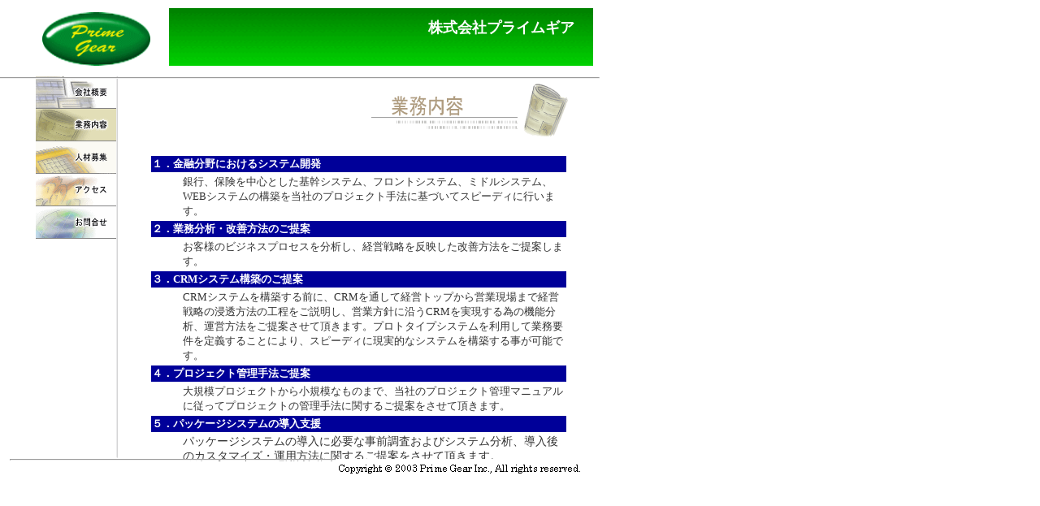

--- FILE ---
content_type: text/html
request_url: http://primegear.jp/index2.htm
body_size: 2714
content:
<!DOCTYPE HTML PUBLIC "-//W3C//DTD HTML 4.01 Transitional//EN">
<HTML>
<HEAD>
<META http-equiv="Content-Type" content="text/html; charset=Shift_JIS">
<META name="GENERATOR" content="IBM WebSphere Studio Homepage Builder Version 7.0.0.0 for Windows">
<META http-equiv="Content-Style-Type" content="text/css">
<META name="IBM:HPB-Input-Mode" content="mode/flm; pagewidth=750; pageheight=900">
<TITLE>Welcome to Our Company : Information</TITLE>
<SCRIPT language="JavaScript">
<!--HPB_SCRIPT_ROV_50
//
//  Licensed Materials - Property of IBM
//  5724D51
//  (C) Copyright IBM Corp. 1995, 2002 All Rights Reserved.
//

// HpbImgPreload:
//
function HpbImgPreload()
{
  var appVer=parseInt(navigator.appVersion);
  var isNC=false,isN6=false,isIE=false;
  if (document.all && appVer >= 4) isIE=true; else
    if (document.getElementById && appVer > 4) isN6=true; else
      if (document.layers && appVer >= 4) isNC=true;
  if (isNC||isN6||isIE)
  {
    if (document.images)
    {
      var imgName = HpbImgPreload.arguments[0];
      var cnt;
      swImg[imgName] = new Array;
      for (cnt = 1; cnt < HpbImgPreload.arguments.length; cnt++)
      {
        swImg[imgName][HpbImgPreload.arguments[cnt]] = new Image();
        swImg[imgName][HpbImgPreload.arguments[cnt]].src = HpbImgPreload.arguments[cnt];
      }
    }
  }
}
// HpbImgFind:
//
function HpbImgFind(doc, imgName)
{
  for (var i=0; i < doc.layers.length; i++)
  {
    var img = doc.layers[i].document.images[imgName];
    if (!img) img = HpbImgFind(doc.layers[i], imgName);
    if (img) return img;
  }
  return null;
}
// HpbImgSwap:
//
function HpbImgSwap(imgName, imgSrc)
{
  var appVer=parseInt(navigator.appVersion);
  var isNC=false,isN6=false,isIE=false;
  if (document.all && appVer >= 4) isIE=true; else
    if (document.getElementById && appVer > 4) isN6=true; else
      if (document.layers && appVer >= 4) isNC=true;
  if (isNC||isN6||isIE)
  {
    if (document.images)
    {
      var img = document.images[imgName];
      if (!img) img = HpbImgFind(document, imgName);
      if (img) img.src = imgSrc;
    }
  }
}
var swImg; swImg=new Array;
//-->
</SCRIPT><SCRIPT language="JavaScript">
<!--HPB_SCRIPT_PLD_50
HpbImgPreload('_HPB_ROLLOVER1', 'image/bu04_n11.gif', 'image/bu04_n12.gif');
HpbImgPreload('_HPB_ROLLOVER3', 'image/bu04_n31.gif', 'image/bu04_n32.gif');
HpbImgPreload('_HPB_ROLLOVER4', 'image/bu04_n41.gif', 'image/bu04_n42.gif');
HpbImgPreload('_HPB_ROLLOVER5', 'image/bu04_n51.gif', 'image/bu04_n52.gif');
//-->
</SCRIPT></HEAD>
<BODY bgcolor="#ffffff" text="#333333" link="#333399" vlink="#226622" alink="#CC3366">
<DIV style="width : 114px;height : 365px;top : 94px;left : 44px;
  position : absolute;
  z-index : 2;
" id="Layer2">
<DIV>
<TABLE border="0" cellpadding="0" cellspacing="0">
  <TBODY>
    <TR>
      <TD nowrap height="40"><A href="index.htm" id="_HPB_ROLLOVER1" onmouseout="HpbImgSwap('_HPB_ROLLOVER1', 'image/bu04_n11.gif');" onmouseover="HpbImgSwap('_HPB_ROLLOVER1', 'image/bu04_n12.gif');"><IMG src="image/bu04_n11.gif" width="100" height="40" border="0" alt="Home" name="_HPB_ROLLOVER1"></A></TD>
    </TR>
    <TR>
      <TD nowrap height="40"><IMG src="image/bu04_n23.gif" width="100" height="40" border="0" alt="Information"></TD>
    </TR>
    <TR>
      <TD nowrap height="40"><A href="index3.htm" id="_HPB_ROLLOVER3" onmouseout="HpbImgSwap('_HPB_ROLLOVER3', 'image/bu04_n31.gif');" onmouseover="HpbImgSwap('_HPB_ROLLOVER3', 'image/bu04_n32.gif');"><IMG src="image/bu04_n31.gif" width="100" height="40" border="0" alt="Schedule" name="_HPB_ROLLOVER3"></A></TD>
    </TR>
    <TR>
      <TD nowrap height="40"><A href="index4.htm" id="_HPB_ROLLOVER4" onmouseout="HpbImgSwap('_HPB_ROLLOVER4', 'image/bu04_n41.gif');" onmouseover="HpbImgSwap('_HPB_ROLLOVER4', 'image/bu04_n42.gif');"><IMG src="image/bu04_n41.gif" width="100" height="40" border="0" alt="Members" name="_HPB_ROLLOVER4"></A></TD>
    </TR>
    <TR>
      <TD nowrap height="40"><A href="index5.htm" id="_HPB_ROLLOVER5" onmouseout="HpbImgSwap('_HPB_ROLLOVER5', 'image/bu04_n51.gif');" onmouseover="HpbImgSwap('_HPB_ROLLOVER5', 'image/bu04_n52.gif');"><IMG src="image/bu04_n51.gif" width="100" height="40" border="0" alt="Links" name="_HPB_ROLLOVER5"></A></TD>
    </TR>
  </TBODY>
</TABLE>
</DIV>
</DIV>
<DIV style="width : 242px;height : 65px;top : 103px;left : 457px;
  position : absolute;
  z-index : 1;
" id="Layer3"><IMG src="image/bu04_b2.gif" width="242" height="65" border="0" alt="Information"></DIV>
<DIV style="top : -3px;left : -3px;
  position : absolute;
  z-index : 3;
" id="Layer1">
<DIV>
<TABLE bgcolor="#ffffff">
  <TBODY>
    <TR>
      <TD bgcolor="#ffffff"></TD>
      <TD><FONT size="-2">　</FONT></TD>
    </TR>
    <TR>
      <TD>　　</TD>
      <TD bgcolor="#ffffff">　<IMG src="image/logo.gif" width="133" height="66" border="0"> 　</TD>
    </TR>
  </TBODY>
</TABLE>
</DIV>
</DIV>
<DIV style="top : 190px;left : 184px;
  position : absolute;
  z-index : 4;
  visibility : visible;
" id="Layer6">
<DIV>
<TABLE height="324" width="515">
  <TBODY>
    <TR>
      <TD bgcolor="#000099" colspan="2" height="5"><FONT size="-1"><B><FONT color="#ffffff" size="-1">１．金融分野におけるシステム開発</FONT></B></FONT></TD>
    </TR>
    <TR>
      <TD width="34"></TD>
      <TD width="465" height="12"><FONT size="-1">銀行、保険を中心とした基幹システム、フロントシステム、ミドルシステム、WEBシステムの構築を当社のプロジェクト手法に基づいてスピーディに行います。</FONT></TD>
    </TR>
    <TR>
      <TD bgcolor="#000099" colspan="2" nowrap height="5"><FONT color="#0000cc" size="-1"><B><FONT color="#ffffff" size="-1"><span style='font-family:
"ＭＳ Ｐゴシック"'>２．業務分析・改善方法のご提案 <span lang=EN-US></span></span></FONT></B></FONT></TD>
    </TR>
    <TR>
      <TD width="34"></TD>
      <TD width="465" height="8"><FONT size="-1"><span style='font-family:
"ＭＳ Ｐゴシック"'>お客様のビジネスプロセスを分析し、経営戦略を反映した改善方法をご提案します。</span><span lang=EN-US
style='font-size:8.0pt;mso-bidi-font-size:12.0pt;font-family:"ＭＳ Ｐゴシック"'></span></FONT></TD>
    </TR>
    <TR>
      <TD colspan="2" bgcolor="#000099" nowrap height="5"><FONT size="-1"><B><FONT color="#ffffff" size="-1"><span style='font-family:
"ＭＳ Ｐゴシック"'>３．<span lang=EN-US>CRMシステム構築のご提案</span></span></FONT></B></FONT></TD>
    </TR>
    <TR>
      <TD width="34"><FONT size="-1"><span
style='font-family:"ＭＳ Ｐゴシック"'>　 </span></FONT></TD>
      <TD width="465" height="30"><FONT size="-1"><span
style='font-family:"ＭＳ Ｐゴシック"'>CRMシステムを構築する前に、CRMを通して経営トップから営業現場まで経営戦略の浸透方法の工程をご説明し、営業方針に沿うCRMを実現する為の機能分析、運営方法をご提案させて頂きます。プロトタイプシステムを利用して業務要件を定義することにより、スピーディに現実的なシステムを構築する事が可能です。</span></FONT></TD>
    </TR>
    <TR>
      <TD colspan="2" bgcolor="#000099" nowrap height="5"><FONT size="-1"><B><FONT color="#ffffff" size="-1"><span style='font-family:
"ＭＳ Ｐゴシック"'>４．プロジェクト管理手法ご提案<span lang=EN-US></span></span></FONT></B></FONT></TD>
    </TR>
    <TR>
      <TD width="34"><FONT size="-1"><span
style='font-family:"ＭＳ Ｐゴシック"'>　 </span></FONT></TD>
      <TD width="465" height="15"><FONT size="-1"><span
style='font-family:"ＭＳ Ｐゴシック"'>大規模プロジェクトから小規模なものまで、当社のプロジェクト管理マニュアルに従ってプロジェクトの管理手法に関するご提案をさせて頂きます。<span
lang=EN-US></span></span></FONT></TD>
    </TR>
    <TR>
      <TD colspan="2" bgcolor="#000099" nowrap height="5"><FONT color="#ffffff" size="-1"><B><span style='font-family:
"ＭＳ Ｐゴシック"'></span><span style='font-family:
"ＭＳ Ｐゴシック"'>５．パッケージシステムの導入支援<span lang=EN-US></span></span></B></FONT></TD>
    </TR>
    <TR>
      <TD width="34"><FONT size="-1"><span style='font-size:10.5pt;mso-bidi-font-size:12.0pt;font-family:"ＭＳ Ｐゴシック";
mso-bidi-font-family:"Times New Roman";mso-font-kerning:1.0pt;mso-ansi-language:
EN-US;mso-fareast-language:JA;mso-bidi-language:AR-SA'></span></FONT></TD>
      <TD width="465" height="15"><FONT size="-1"><span style='font-size:10.5pt;mso-bidi-font-size:12.0pt;font-family:"ＭＳ Ｐゴシック";
mso-bidi-font-family:"Times New Roman";mso-font-kerning:1.0pt;mso-ansi-language:
EN-US;mso-fareast-language:JA;mso-bidi-language:AR-SA'>パッケージシステムの導入に必要な事前調査およびシステム分析、導入後のカスタマイズ・運用方法に関するご提案をさせて頂きます。</span></FONT></TD>
    </TR>
  </TBODY>
</TABLE>
</DIV>
</DIV>
<DIV style="top : 22px;left : 527px;
  position : absolute;
  z-index : 5;
" id="Layer4"><FONT size="+1" face="HG明朝B" color="#ffffff"><FONT face="HG明朝B" color="#ffffff"><FONT face="HG明朝B" color="#ffffff"><FONT face="HG明朝B" color="#ffffff"><FONT color="#ffffff"><B>株式会社プライムギア</B></FONT></FONT></FONT></FONT></FONT></DIV>
<DIV style="top : 10px;left : 150px;
  position : absolute;
  z-index : -1;
" id="Layer9"><IMG src="image/line.gif" width="580" height="71" border="0"></DIV>
<DIV style="top : 94px;left : 143px;
  position : absolute;
  z-index : 6;
" id="Layer5"><IMG src="image/tate.gif" width="2" height="470" border="0"></DIV>
<DIV style="top : 87px;left : -8px;
  position : absolute;
  z-index : 7;
" id="Layer7">
<HR width="744" size="2">
</DIV>
<DIV style="top : 557px;left : 12px;
  position : absolute;
  z-index : 8;
" id="Layer8">
<HR width="713" size="2">
</DIV>
<DIV style="top : 565px;left : 413px;
  position : absolute;
  z-index : 9;
" id="Layer10"><IMG src="image/copright.gif" width="314" height="24" border="0"></DIV>
</BODY>
</HTML>